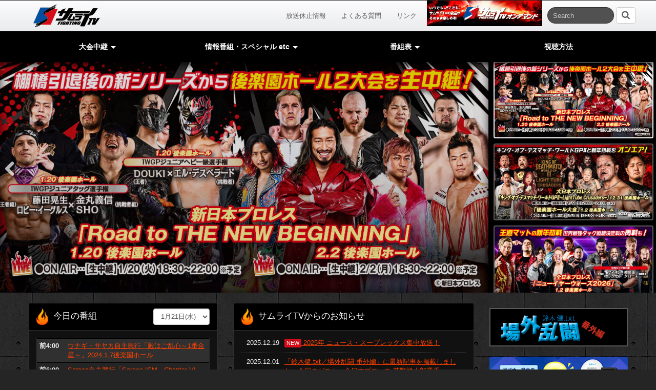

--- FILE ---
content_type: text/html
request_url: https://www.samurai-tv.com/
body_size: 25625
content:
<!DOCTYPE html>
<html lang="ja">
<head>
<meta charset="UTF-8" />
<title>プロレス・格闘技専門ch FIGHTING TV サムライ</title>
<meta name="description" content="２４時間プロレス・格闘技専門チャンネル。試合中継や生放送のニュース番組、名勝負集やバラエティ番組、海外団体やインディーズの情報番組など放送中！" />
<meta name="keywords" content="プロレス, 格闘技, 生中継, スカパー！, J:COM, オンデマンド" />

<meta property="og:title" content="プロレス・格闘技専門ch FIGHTING TV サムライ" />
<meta property="og:site_name" content="プロレス・格闘技専門ch FIGHTING TV サムライ" />
<meta property="og:description" content="２４時間プロレス・格闘技専門チャンネル。試合中継や生放送のニュース番組、名勝負集やバラエティ番組、海外団体やインディーズの情報番組など放送中！" />
<meta property="og:url" content="https://www.samurai-tv.com/" />
<meta property="og:image" content="https://www.samurai-tv.com/_common/img/icon.png" />
<meta property="og:type" content="website" />

<meta http-equiv="X-UA-Compatible" content="IE=edge">
<meta name="viewport" content="width=device-width, initial-scale=1.0, user-scalable=yes">
<link rel="stylesheet" href="/_common/css/style.css">
<!--[if lt IE 9]><script type="text/javascript" src="/_common/js/ie/html5shiv.js"></script><script type="text/javascript" src="/_common/js/ie/respond.min.js"></script><![endif]-->
<!--[if IE 7]><link rel="stylesheet" href="/_common/css/ie7.css"><![endif]-->
<script type="text/javascript" src="/_common/js/common-lib.min.js"></script>
<script type="text/javascript" src="/_common/js/common.js"></script>
<link rel="shortcut icon" href="/favicon.ico" type="image/x-icon">
<style type="text/css">
<!--
.youtube-container {
  position: relative;
  padding-bottom: 56.25%;
  padding-top: 30px;
  height: 0;
  overflow: hidden;
}
.youtube-container iframe {
  position: absolute;
  top: 0;
  left: 0;
  width: 100%;
  height: 100%;
}
-->
</style>
</head>
<body id="home">

<header id="header" class="navbar-fixed-top">

<nav id="header-global" class="navbar" role="navigation">
<div class="container">

<div class="navbar-header pull-left">
<div class="navbar-brand"><a href="/">サムライTV</a></div>
</div>
<!-- /.navbar-header -->

<form id="cse-search-box" class="navbar-form pull-right" method="get" action="/search/">
<input type="hidden" name="cx" value="014505737710045531022:fyj6lczyj6g">
<input type="hidden" name="ie" value="UTF-8">
<input type="text" name="q" id="q" autocomplete="on" class="form-control search-query" placeholder="Search">
<button type="submit" class="btn btn-default"><i class="icon-search icon-large"></i></button>
</form>

<span class="hidden-sm hidden-xs pull-right mr10"><a href="/skpondemand/" onclick="ga('send', 'event', {'eventCategory': 'ヘッダーバナー（225x50）', 'eventAction': 'CLICK', 'eventLabel': 'サムライオンデマンド'});"><img src="/img/bnr_ondemand2_225x50.jpg" alt=""></a></span>
<ul class="nav navbar-nav pull-right">
<li><a href="/time/suspended.html">放送休止情報</a></li>
<li><a href="/howto/faq/">よくある質問</a></li>
<li><a href="/link/">リンク</a></li>
</ul>

</div>
<!-- /.container -->
</nav>
<!-- /.navbar -->



<nav id="header-site" class="navbar" role="navigation">
<div class="container">

<ul class="nav navbar-nav">
<li class="dropdown">
<a href="/match/" class="dropdown-toggle" data-toggle="dropdown"><span class="hidden-xs">大会中継 <i class="caret"></i></span><span class="visible-xs">中継他 <i class="caret"></i></span></a>
<ul class="dropdown-menu">
<li><a href="/match/" class="pl10"><i class="icon-microphone icon-large"></i> 大会中継トップページ</a></li>
<li class="divider"></li>
<li class="dropdown-header">プロレス</li>
<li><a href="/match/njpw/">新日本プロレス</a></li>
<li><a href="/match/alljapan/">全日本プロレス</a></li>
<li><a href="/match/noah/">プロレスリング・ノア</a></li>
<!-- <li><a href="/match/wrestle-1/">WRESTLE-1</a></li> -->
<li><a href="/match/bjw/">大日本プロレス</a></li>
<li><a href="/match/ddt/">DDT</a></li>
<li><a href="/match/zero1/">ゼロワン</a></li>
<li><a href="/match/stardom/">スターダム</a></li>
<li><a href="/match/otherp/">その他（プロレス）</a></li>
<li><a href="/match/womenswrestling/">その他（女子プロレス）</a></li>
<li class="dropdown-header">格闘技</li>
<li><a href="/match/kakutougi/">格闘技</a></li>
<li><a href="/match/knockout/">KNOCK OUT</a></li>
</ul>
</li>
<li class="dropdown">
<a href="/program/" class="dropdown-toggle" data-toggle="dropdown"><span class="visible-md visible-lg">情報番組・スペシャル etc <i class="caret"></i></span><span class="visible-sm">情報番組・スペシャル <i class="caret"></i></span><span class="visible-xs">番組他 <i class="caret"></i></span></a>
<ul class="dropdown-menu">
<li><a href="/program/" class="pl10"><i class="icon-desktop icon-large"></i> 情報番組・スペシャルetcトップページ</a></li>
<li class="divider"></li>
<li class="dropdown-header">アーカイブス・レトロ</li>
<li><a href="/program/zenjyoclassics/">全女CLASSICS</a></li>
<li><a href="/program/njpw_archives/">NJPWアーカイブス</a></li>
<!-- <li><a href="/program/noah_archives/">NOAHアーカイブス</a></li> -->
<!-- <li><a href="/program/ddt_archives/">DDTアーカイブス</a></li> -->
<!-- <li><a href="/program/bjw_archives/"><span class="hidden-xs">大日本プロレスアーカイブス</span><span class="visible-xs">大日本アーカイブス</span></a></li> -->
<!-- <li><a href="/program/alljapan_archives/"><span class="hidden-xs">全日本プロレスアーカイブス</span><span class="visible-xs">全日本アーカイブス</span></a></li> -->
<li><a href="/program/zero1_archives/"><span class="hidden-xs">ZERO１ アーカイブス</span><span class="visible-xs">ZERO１アーカイブス</span></a></li>
<li><a href="/program/samurai_archives/">サムライTVアーカイブス</a></li>
<!--<li><a href="/program/retrohour/">サムライレトロアワー</a></li>-->
<li class="dropdown-header">情報番組</li>
<li><a href="/program/news_suplex/">ニュース・スープレックス</a></li>
<li><a href="/program/battlemen/">速報！バトル☆メン</a></li>
<!-- <li><a href="/program/wwe_this_week/">WWE THIS WEEK</a></li> -->
<!-- <li><a href="/program/jyoshipro_oshigoto/">女子プロレスのお仕事</a></li> -->
<li><a href="/program/indie/">インディーのお仕事</a></li>
<li><a href="/program/betsu_battlemen/">別冊！バトル☆メン</a></li>
<li><a href="/program/kakutoumusou/">月刊　格闘無双</a></li>
<li><a href="/program/zou_battlemen/">増刊！バトル☆メン</a></li>
<!-- <li><a href="/program/p-now/">プロレスなう</a></li> -->
<li class="dropdown-header">バラエティ</li>
<li><a href="/program/njpw_daisakusen/">新日本プロレス大作戦DX</a></li>
<li><a href="/program/susume/">プロレスのススメ</a></li>
<li><a href="/program/kirastar/">煌めく☆まるごとスターダム</a></li>
<!-- <li><a href="/program/ddt_superstars/">DDTスーパースターズ</a></li> -->
<!-- <li><a href="/program/ddt_banzai/">DDTのプロレスバンザイ＼(^o^)／</a></li> -->
<!-- <li><a href="/program/stardam_cafe/">スターダム☆カフェ</a></li> -->
<li class="dropdown-header">サムライスペシャル</li>
<li><a href="/program/special/">サムライスペシャル</a></li>
<!-- <li><a href="/program/talk/">プロ格向上委員会（仮）</a></li> -->
<!-- <li class="dropdown-header">Lucha Underground</li>
<li class="double"><a href="/program/lu1/">＜Lucha Underground＞</a></li> -->

</ul>
</li>
<li class="dropdown">
<a href="/time/" class="dropdown-toggle" data-toggle="dropdown">番組表 <i class="caret"></i></a>
<ul class="dropdown-menu">
<li><a href="/time/" class="pl10"><i class="icon-calendar icon-large"></i> 番組表</a></li>
<li class="divider"></li>
<li class="double"><a href="/time/download.html"><i class="icon-folder-close-alt"></i> フライヤー/編成表 ダウンロード</a></li>
</ul>
</li>
<li><a href="/howto/">視聴方法</a></li>
</ul>

</div>
<!-- /.container -->
</nav>
<!-- /.navbar -->


</header>
<!-- /#header -->





<div id="hero">
<div class="row">
<div class="col-sm-9">
<ul class="rslides hover-mask">

<!--<li><a href="https://promo.skyperfectv.co.jp/guide/premium2/samuraitv.html?argument=sfDJpELg&dmai=a5ddf743631214" target="_blank"><img src="img/bnr_skyp_premium_0yen_2102_930x440.jpg" alt="" onclick="ga('send', 'event', {'eventCategory': 'TOPバナー（大）', 'eventAction': 'CLICK', 'eventLabel': 'プレミアム0円2102'});"></a></li>
<li><a href="https://www2.myjcom.jp/special/campaign/samurai-tv/?cid=s_samurai_2010" target="_blank"><img src="img/JCOM_0825_01_2.jpg" alt="" onclick="ga('send', 'event', {'eventCategory': 'TOPバナー（大）', 'eventAction': 'CLICK', 'eventLabel': 'JCOM割引キャンペーン2010'});"></a></li>
<li><a href="https://www2.myjcom.jp/special/campaign/samurai-tv/?cid=s_samurai_2010" target="_blank"><img src="img/JCOM_0825_02.jpg" alt="" onclick="ga('send', 'event', {'eventCategory': 'TOPバナー（大）', 'eventAction': 'CLICK', 'eventLabel': 'JCOM無料放送2010'});"></a></li> -->

<li><a href="/match/stardom/"><img src="img/2601_04.jpg" alt="" onclick="ga('send', 'event', {'eventCategory': 'TOPバナー（大）', 'eventAction': 'CLICK', 'eventLabel': '2601_04'});"></a></li>
<li><a href="/match/njpw/"><img src="img/2601_05.jpg" alt="" onclick="ga('send', 'event', {'eventCategory': 'TOPバナー（大）', 'eventAction': 'CLICK', 'eventLabel': '2601_05.jpg'});"></a></li>
<li><a href="/match/bjw/"><img src="img/2601_02.jpg" alt="" onclick="ga('send', 'event', {'eventCategory': 'TOPバナー（大）', 'eventAction': 'CLICK', 'eventLabel': '2601_02.jpg'});"></a></li>
<li><a href="/match/alljapan/"><img src="img/2601_03.jpg" alt="" onclick="ga('send', 'event', {'eventCategory': 'TOPバナー（大）', 'eventAction': 'CLICK', 'eventLabel': '2601_03'});"></a></li>
<li><a href="/match/womenswrestling/"><img src="img/2601_01.jpg" alt="" onclick="ga('send', 'event', {'eventCategory': 'TOPバナー（大）', 'eventAction': 'CLICK', 'eventLabel': '2601_01'});"></a></li>
<li><a href="/program/news_suplex/"><img src="img/news_suplex_2507.jpg" alt="" onclick="ga('send', 'event', {'eventCategory': 'TOPバナー（大）', 'eventAction': 'CLICK', 'eventLabel': 'ニューススープレックス'});"></a></li>
<li><a href="/skpondemand/"><img src="img/ondemand1507.jpg" alt="" onclick="ga('send', 'event', {'eventCategory': 'TOPバナー（大）', 'eventAction': 'CLICK', 'eventLabel': 'サムライオンデマンド'});"></a></li>


<!-- <li><a href="/special/indie2023/"><img src="img/2312_indie2023.jpg" alt="" onclick="ga('send', 'event', {'eventCategory': 'TOPバナー（大）', 'eventAction': 'CLICK', 'eventLabel': '2312_indie2023'});"></a></li> -->
<!-- <li><a href="/event/kanshasai2023/"><img src="img/2311_event.jpg" alt="" onclick="ga('send', 'event', {'eventCategory': 'TOPバナー（大）', 'eventAction': 'CLICK', 'eventLabel': '2311_event'});" id="click-topbanner-2311_event" class="trigger-topbanner"></a></li> -->

<!--
<li><a href="/special/1812_1901/"><img src="img/1901_04.jpg" alt="" onclick="ga('send', 'event', {'eventCategory': 'TOPバナー（大）', 'eventAction': 'CLICK', 'eventLabel': '1901_04'});"></a></li>
<li><a href="https://www.mmaofficials.jp/caravan2019_samuraitv/" target="blank"><img src="img/191210.jpg" alt="" onclick="ga('send', 'event', {'eventCategory': 'TOPバナー（大）', 'eventAction': 'CLICK', 'eventLabel': '格闘無双公開収録'});"></a></li>
<li><a href="https://www2.myjcom.jp/special/campaign/samurai-tv/" target="_blank"><img src="img/JCOM_0302.jpg" alt="" onclick="ga('send', 'event', {'eventCategory': 'TOPバナー（大）', 'eventAction': 'CLICK', 'eventLabel': 'JCOM無料放送2003'});"></a></li>
<li><a href="https://youtu.be/JHZXuzDNVeE" target="_blank"><img src="img/ondemand2109.jpg" alt="" onclick="ga('send', 'event', {'eventCategory': 'TOPバナー（大）', 'eventAction': 'CLICK', 'eventLabel': 'サムライオンデマンド終了のお知らせ'});"></a></li>
<li><a href="https://www2.myjcom.jp/special/campaign/samurai-tv/?cid=s_samurai_1902" target="blank"><img src="img/1902_jcom.jpg" alt="" onclick="ga('send', 'event', {'eventCategory': 'TOPバナー（大）', 'eventAction': 'CLICK', 'eventLabel': 'JCOM限定無料放送'});"></a></li>
 -->

<!-- <li><a href="http://store.shopping.yahoo.co.jp/alljapan/830t.html" target="_blank"><img src="img/bnr_mikitico_930x440.jpg" alt=""></a></li> -->
</ul>
<!-- /.rslides -->
</div>
<!-- /.col-sm-9 -->

<div class="col-sm-3 hidden-xs">
<div id="rslides-pagers">
<ul class="rslides-pager"></ul>
</div>
<!-- /#rslides-pagers -->
</div>
<!-- /.col-sm-3 -->
</div>
<!-- /.row -->
</div>
<!-- /#hero -->


<!-- <p class="text-center mb30 visible-sm visible-xs"><a href="https://www.sptvbroadcast.com/form/pr1408/" target="_blank"><img src="/img/bnr_enq1408_350x45.jpg" alt=""></a></p> -->

<div id="main">
<div class="container">
<div class="visible-sm visible-xs text-center mb10">
<ul class="list-banners">
<li style="max-width: 225px; display: inline-block;"><a href="/jougai_full/" class="banner pl20 text-center"><img src="jougai_full/img/logo.png" alt="鈴木健.txt／場外乱闘（番外編）"></a></li>
</ul>
<!--
<div class="youtube-container mb15">
<iframe width="560" height="315" src="https://www.youtube.com/embed/JHZXuzDNVeE" frameborder="0" allowfullscreen></iframe>
</div>
-->
<!--	<a href="/skpondemand/" onclick="ga('send', 'event', {'eventCategory': 'TOPバナー（225x50）', 'eventAction': 'CLICK', 'eventLabel': 'サムライオンデマンド'});"><img src="/img/bnr_ondemand2_225x50.jpg" alt="" class="mb10"></a><br />
	<a href="https://www.skyperfectv.co.jp/s/premium/guide/support/hajimeru/" target="_blank" onclick="ga('send', 'event', {'eventCategory': 'TOPバナー（225x50）', 'eventAction': 'CLICK', 'eventLabel': 'プレミアムはじめるサポート'});"><img src="img/bnr_premium_1910_680_150.jpg" alt="" class="mb10"></a> -->
<a href="https://promo.skyperfectv.co.jp/guide/premium2/samuraitv.html?argument=sfDJpELg&dmai=a5ddf743631214" target="_blank" onclick="ga('send', 'event', {'eventCategory': 'TOPバナー（225x50）', 'eventAction': 'CLICK', 'eventLabel': 'プレミアム0円2102'});"><img src="img/bnr_skyp_premium_0yen_2102_225x113.jpg" alt="" class="mb10"></a>
</div>



<div class="row">
<div class="col-sm-6 col-md-4">
<section id="todays" class="panel panel-primary">
<header class="panel-heading">
<form class="pull-right">
<select id="todays-selector" class="form-control">
</select>
</form>
<h3><i class="sprite-icon-fire"></i> 今日の番組</h3>
</header>
<div id="todays-body" class="panel-body">
</div>
<!-- /.panel-body -->
</section>
<!-- /.panel -->
</div>
<!-- /.col -->


<div class="col-sm-6 col-md-5">

<section id="news" class="panel panel-primary">
<header class="panel-heading">
<h3><i class="sprite-icon-fire"></i> サムライTVからのお知らせ</h3>
</header>
<div class="list-news panel-body">
<dl>
<dt>2025.12.19</dt>
<dd>
<a href="https://www.samurai-tv.com/news/251219/"><span class="label label-danger">NEW</span> 2025年 ニュース・スープレックス集中放送！</a></dd>
</dl>
<dl>
<dt>2025.12.01</dt>
<dd>
<a href="/jougai_full/">「鈴木健.txt／場外乱闘 番外編」に最新記事を掲載しました。今回のゲスト：全日本プロレス 芦野祥太郎選手</a></dd>
</dl>
<dl>
<dt>2025.11.17</dt>
<dd>
<a href="https://www.samurai-tv.com/news/251117/">【スカパー！プレミアムサービス】2025年11月18日以降、FIGHTINGTVサムライが視聴できなくなった場合の対処方法について</a></dd>
</dl>
<dl>
<dt>2025.11.10</dt>
<dd>
<a href="https://www.samurai-tv.com/news/251110/">【11月17日(月)午後10:00～午前8:30】サムライTVオンデマンド システムメンテナンスのお知らせ</a></dd>
</dl>
<dl>
<dt>2025.11.01</dt>
<dd>
<a href="/jougai_full/2511.html">「鈴木健.txt／場外乱闘 番外編」に最新記事を掲載しました。今回のゲスト：天龍プロジェクト 天龍源一郎・パンクラスMISSION 佐藤光留選手</a></dd>
</dl>

</div>
<!-- /.list-news -->
</section>
<!-- /.panel -->




<!-- <section id="promo" class="panel panel-primary">
<header class="panel-heading">
<h3><i class="sprite-icon-fire"></i> MONTHLY MOVIE</h3>
</header>
<div class="panel-body">

<div class="youtube-container mb15">
  <iframe width="560" height="315" src="https://www.youtube.com/embed/SZPa0cVK0Io" frameborder="0" allowfullscreen></iframe>
</div>

<div class="youtube-container mb15">
  <iframe width="560" height="315" src="https://www.youtube.com/embed/jLXjnnwtq1E" frameborder="0" allowfullscreen></iframe>
</div>

</div>

</section> -->
<!-- /.panel -->
<section id="news" class="panel panel-primary">
<header class="panel-heading">
<h3><i class="sprite-icon-fire"></i> 月刊番宣フライヤー/編成表</h3>
</header>
<div class="list-news panel-body">


<!-- <h4>2025年12月</h4>
<div class="media" style="border-bottom:1px dotted #999;"><a href="/pdf/flier202512.pdf" target="_blank" onclick="ga('send', 'pageview', {'page': '/pdf/flier202512.pdf', 'title': 'チラシPDF 2512'});"><img src="/pdf/icon/2512.jpg" height="85" width="60" alt="" class="pull-left mb15"></a>
  <div class="media-body">
    <ul>
      <li><a href="/pdf/flier202512.pdf" target="_blank" onclick="ga('send', 'pageview', {'page': '/pdf/flier202512.pdf', 'title': 'チラシPDF 2512'});">[PDF] フライヤー</a></li>
      <li><a href="/pdf/flier202512-high.zip" target="_blank" onclick="ga('send', 'pageview', {'page': '/pdf/flier202512-high.zip', 'title': 'チラシPDF（高画質） 2512'});">[zip] フライヤー高画質版PDF(20.6MB)</a></li>
      <li><a href="/pdf/schedule2512_ch600.pdf" target="_blank" onclick="ga('send', 'pageview', {'page': '/pdf/schedule2512_ch600.pdf', 'title': '編成表PDF(ch600) 2512'});">[PDF] サムライTV編成表</a></li>
    </ul>
  </div>
</div> -->

<h4>2026年1月</h4>
<div class="media" style="border-bottom:1px dotted #999;"><a href="/pdf/flier202601.pdf" target="_blank" onclick="ga('send', 'pageview', {'page': '/pdf/flier202601.pdf', 'title': 'チラシPDF 2601'});"><img src="/pdf/icon/2601.jpg" height="85" width="60" alt="" class="pull-left mb15"></a>
  <div class="media-body">
    <ul>
      <li><a href="/pdf/flier202601.pdf" target="_blank" onclick="ga('send', 'pageview', {'page': '/pdf/flier202601.pdf', 'title': 'チラシPDF 2601'});">[PDF] フライヤー</a></li>
      <li><a href="/pdf/flier202601-high.zip" target="_blank" onclick="ga('send', 'pageview', {'page': '/pdf/flier202601-high.zip', 'title': 'チラシPDF（高画質） 2601'});">[zip] フライヤー高画質版PDF(29.1MB)</a></li>
      <li><a href="/pdf/schedule2601_ch600.pdf" target="_blank" onclick="ga('send', 'pageview', {'page': '/pdf/schedule2601_ch600.pdf', 'title': '編成表PDF(ch600) 2601'});">[PDF] サムライTV編成表</a></li>
    </ul>
  </div>
</div>

<p class="mt20 pull-right"><a href="/time/download.html"><i class="icon-circle-arrow-right"></i> バックナンバーはこちら</a></p>
</div>
<!-- /.list-news -->
</section>
<!-- /.panel -->

</div>
<!-- /.col -->



<div class="visible-sm"><hr class="clear"></div>

<div class="col-sm-12 col-md-3">
<div class="row">

<div class="col-xs-12 col-sm-8 col-md-12">

<div class="hidden-sm hidden-xs mb20">
<ul class="list-banners">
<li><a href="/jougai_full/" class="banner pl20"><img src="jougai_full/img/logo.png" alt="鈴木健.txt／場外乱闘（番外編）"></a></li>
</ul>
<!--
<div class="youtube-container mb15">
<iframe width="560" height="315" src="https://www.youtube.com/embed/JHZXuzDNVeE" frameborder="0" allowfullscreen></iframe>
</div>
-->
<a href="https://promo.skyperfectv.co.jp/guide/premium2/samuraitv.html?argument=sfDJpELg&dmai=a5ddf743631214" target="_blank" onclick="ga('send', 'event', {'eventCategory': 'TOPバナー（300x150）', 'eventAction': 'CLICK', 'eventLabel': 'プレミアム0円2102'});"><img src="img/bnr_skyp_premium_0yen_2102_300x150.jpg" alt="" class="img-responsive mb10"></a>
<!--	<a href="https://www.skyperfectv.co.jp/premium/guide/support/hajimeru/" target="_blank" onclick="ga('send', 'event', {'eventCategory': 'TOPバナー（608x304）', 'eventAction': 'CLICK', 'eventLabel': 'プレミアムはじめるサポート'});"><img src="img/bnr_premium_1910_608_304.jpg" alt="" class="img-responsive mb10"></a> -->
</div>

<a class="twitter-timeline" data-dnt="true" href="https://twitter.com/samuraiTV"  data-widget-id="342564400135282688" target="_blank">@samuraiTV からのツイート</a>
<script>!function(d,s,id){var js,fjs=d.getElementsByTagName(s)[0],p=/^http:/.test(d.location)?'http':'https';if(!d.getElementById(id)){js=d.createElement(s);js.id=id;js.src=p+"://platform.twitter.com/widgets.js";fjs.parentNode.insertBefore(js,fjs);}}(document,"script","twitter-wjs");</script>
</div>
<!-- /.col -->
<div class="col-xs-12 col-sm-4 col-md-12">

<ul class="list-banners mt10">
<!--<li><a href="/special/indie2023/"><img src="/img/bnr_indie2023_400x80.jpg" alt=""></a></li>-->
<!--<li><a href="/special/1812_1901/" class="banner"><i class="icon-check-sign icon-large text-danger"></i> 2018年ベストバウト特集</a></li>
<li><a href="/special/20th/"><img src="/img/bnr_20th_400x80.jpg" alt=""></a></li>
<li><a href="https://www.facebook.com/fightingtvsamurai" class="banner" target="_blank"><i class="icon-facebook-sign icon-large text-info"></i> サムライTV公式Facebook</a></li> -->
<li><a href="#" class="banner" data-toggle="modal" data-target="#chinfo"><i class="icon-phone-sign icon-large text-warning"></i> お電話でのお問い合わせ</a></li>
<li><a href="//entryform.samurai-tv.com/message/" class="banner" target="_blank"><i class="icon-edit-sign icon-large text-warning"></i> メッセージ受付フォーム</a></li>
<li><a href="/information/cm/" class="banner"><i class="icon-exclamation-sign  icon-large text-warning"></i> CM放映ご希望の企業様</a></li>
<!-- <li><a href="/column/" class="banner" target="_blank"><i class="icon-github-sign icon-large text-danger"></i> 三田佐代子の猫耳アワー</a></li>
<li><a href="/jougai_full/" class="banner pl20"><img src="jougai_full/img/logo.png" alt="鈴木健.txt／場外乱闘（番外編）"></a></li> -->
</ul>
<!-- /.list-banner -->
<div class="modal fade" tabindex="-1" role="dialog" id="chinfo">
  <div class="modal-dialog" role="document">
    <div class="modal-content">
      <div class="modal-header">
        <button type="button" class="close" data-dismiss="modal" aria-label="Close"><span aria-hidden="true">&times;</span></button>
        <h4 class="modal-title"><i class="icon-phone-sign icon-large text-warning"></i> お電話でのお問い合わせ</h4>
      </div>
      <div class="modal-body">
        <p>番組内容、サムライTVの視聴方法に関するお問い合わせはチャンネルインフォメーションまでお問い合わせください。</p>
        <p><strong>サムライTV・チャンネルインフォメーション<br />
ナビダイヤル　0570-001-373（年中無休）</strong></p>
      </div>
      <div class="modal-footer">
        <button type="button" class="btn btn-default" data-dismiss="modal">閉じる</button>
      </div>
    </div><!-- /.modal-content -->
  </div><!-- /.modal-dialog -->
</div><!-- /.modal -->
<!-- <p class="text-center"><a href="http://www.eiseihoso.org/pr/injustice.html" target="_blank"><img src="/img/bnr_bcas_238x78.jpg" alt=""></a></p> -->
</div>
<!-- /.col -->

</div>
<!-- /.row -->
</div>
<!-- /.col -->
</div>
<!-- /.row -->


</div>
<!-- /.container -->
</div>
<!-- /#main -->


<footer id="footer">


<nav id="footer-site" class="navbar navbar-invert" role="navigation">
<div class="container">
<ul class="nav nav-pills">
<li><a href="/information/siteinfo/">このサイトについて</a></li>
<li><a href="https://www.skyperfectjsat.space" target="_blank">会社案内</a></li>
<li><a href="https://www.skyperfectv.co.jp/top/legal/security.html" target="_blank">セキュリティポリシー</a></li>
<li><a href="https://www.skyperfectv.co.jp/privacypolicy/" target="_blank">プライバシーポリシー</a></li>
<li><a href="https://www.skyperfectv.co.jp/sns/" target="_blank">ソーシャルメディア</a></li>
</ul>
<address>Copyright &copy; FIGHTING TV サムライ All Rights Reserved</address>
</div>
<!-- .container -->
</nav>
<!-- /.navbar -->

</footer>
<!-- /#footer -->

<!-- Google Tag Manager 2014/04-05-->
<noscript><iframe src="//www.googletagmanager.com/ns.html?id=GTM-K73Z39"
height="0" width="0" style="display:none;visibility:hidden"></iframe></noscript>
<script>(function(w,d,s,l,i){w[l]=w[l]||[];w[l].push({'gtm.start':
new Date().getTime(),event:'gtm.js'});var f=d.getElementsByTagName(s)[0],
j=d.createElement(s),dl=l!='dataLayer'?'&l='+l:'';j.async=true;j.src=
'//www.googletagmanager.com/gtm.js?id='+i+dl;f.parentNode.insertBefore(j,f);
})(window,document,'script','dataLayer','GTM-K73Z39');</script>
<!-- End Google Tag Manager 2014/04-05-->

</body>
</html>


--- FILE ---
content_type: text/html; charset=UTF-8
request_url: https://www.samurai-tv.com/_api/now.php
body_size: 24
content:
20260121222653

--- FILE ---
content_type: text/html
request_url: https://www.samurai-tv.com/time/page/20260121.html
body_size: 3015
content:
<!-- ul class="nav nav-tabs">
<li class="active"><a href="#ch600" data-toggle="tab">FIGHTING TV サムライ</a></li>
</ul -->
<div class="tab-content">
<div class="tab-pane active" id="ch600">
<table class="table table-condensed table-striped">
<tr><th class="nowrap">前4:00</th><td><a href="/match/page/007975.html" class="colorbox iframe">ウナギ・サヤカ自主興行「殿はご乱心～1番金星～」2024.1.7後楽園ホール</a></td></tr>
<tr><th class="nowrap">前6:00</th><td><a href="/match/page/008402.html" class="colorbox iframe">Sareee自主興行「Sareee-ISM～Chapter VI～」2025.1.23 新宿FACE</a></td></tr>
<tr><th class="nowrap">前8:00</th><td><a href="/program/page/007823.html" class="colorbox iframe">増刊！バトル☆メン ＃49</a></td></tr>
<tr><th class="nowrap">前8:30</th><td><a href="/program/page/007824.html" class="colorbox iframe">増刊！バトル☆メン ＃50</a></td></tr>
<tr><th class="nowrap">前9:00</th><td><a href="/match/page/007365.html" class="colorbox iframe">プロレスリングNOAH「NEW SUNRISE 2023」「REBOOT 2023」2023.1.8後楽園ホール</a></td></tr>
<tr><th class="nowrap">後0:00</th><td><a href="/program/page/008841.html" class="colorbox iframe">ニュース・スープレックス～龍　#92</a></td></tr>
<tr><th class="nowrap">後0:30</th><td><a href="/program/page/008837.html" class="colorbox iframe">ニュース・スープレックス～虎　#92</a></td></tr>
<tr><th class="nowrap">後1:30</th><td><a href="/match/page/008860.html" class="colorbox iframe">全日本プロレス「ニューイヤーウォーズ2026」 2026.1.2 後楽園ホール</a></td></tr>
<tr><th class="nowrap">後3:30</th><td><a href="/match/page/008857.html" class="colorbox iframe">大日本プロレス「後楽園ホール大会」 2026.1.2 後楽園ホール</a></td></tr>
<tr><th class="nowrap">後5:30</th><td><a href="/program/page/008400.html" class="colorbox iframe">NJPWアーカイブス 新日本プロレス大図鑑X ＃119</a></td></tr>
<tr><th class="nowrap ft">後6:30</th><td class="ft"><a href="/match/page/008854.html" class="colorbox iframe">【生】スターダム「スターダム旗揚げ15周年記念シリーズ NEW YEAR STARS 2026 in KORAKUEN 」 2026.1.21 後楽園ホール＜生中継＞</a></td></tr>
<tr><th class="nowrap ft">後10:00</th><td class="ft"><a href="/program/page/008842.html" class="colorbox iframe">【初】ニュース・スープレックス～龍　#93</a></td></tr>
<tr><th class="nowrap">後10:30</th><td><a href="/match/page/008854.html" class="colorbox iframe">スターダム「スターダム旗揚げ15周年記念シリーズ NEW YEAR STARS 2026 in KORAKUEN 」 2026.1.21 後楽園ホール＜生中継＞</a></td></tr>
<tr><th class="nowrap">深2:00</th><td><a href="/match/page/008832.html" class="colorbox iframe">DEEP JEWELS「DEEP JEWELS 51」 2025.11.23 ニューピアホール＜2時間版＞</a></td></tr>
</table>
</div>
<!-- /.tab-pane -->

</div>
<!-- /.tab-content -->
